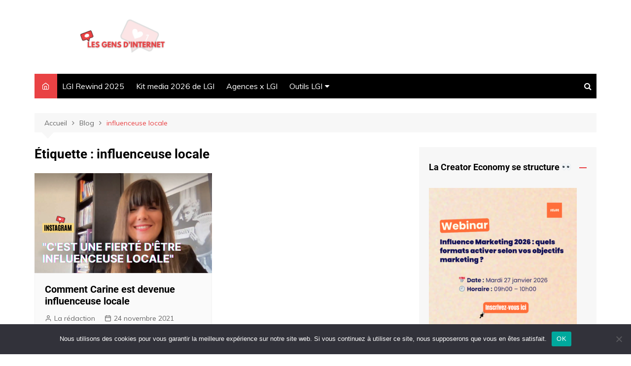

--- FILE ---
content_type: text/html; charset=UTF-8
request_url: https://gensdinternet.fr/tag/influenceuse-locale/
body_size: 17757
content:
		<!doctype html>
		<html lang="fr-FR">
	 	<head>
		<meta charset="UTF-8">
		<meta name="viewport" content="width=device-width, initial-scale=1">
		<link rel="profile" href="http://gmpg.org/xfn/11">
		<meta name='robots' content='index, follow, max-image-preview:large, max-snippet:-1, max-video-preview:-1' />
<script>window._wca = window._wca || [];</script>

	<!-- This site is optimized with the Yoast SEO plugin v21.8 - https://yoast.com/wordpress/plugins/seo/ -->
	<title>Archives des influenceuse locale - Les Gens d&#039;Internet</title>
	<link rel="canonical" href="https://gensdinternet.fr/tag/influenceuse-locale/" />
	<meta property="og:locale" content="fr_FR" />
	<meta property="og:type" content="article" />
	<meta property="og:title" content="Archives des influenceuse locale - Les Gens d&#039;Internet" />
	<meta property="og:url" content="https://gensdinternet.fr/tag/influenceuse-locale/" />
	<meta property="og:site_name" content="Les Gens d&#039;Internet" />
	<meta name="twitter:card" content="summary_large_image" />
	<meta name="twitter:site" content="@Gensd_Internet" />
	<script type="application/ld+json" class="yoast-schema-graph">{"@context":"https://schema.org","@graph":[{"@type":"CollectionPage","@id":"https://gensdinternet.fr/tag/influenceuse-locale/","url":"https://gensdinternet.fr/tag/influenceuse-locale/","name":"Archives des influenceuse locale - Les Gens d&#039;Internet","isPartOf":{"@id":"https://gensdinternet.fr/#website"},"primaryImageOfPage":{"@id":"https://gensdinternet.fr/tag/influenceuse-locale/#primaryimage"},"image":{"@id":"https://gensdinternet.fr/tag/influenceuse-locale/#primaryimage"},"thumbnailUrl":"https://gensdinternet.fr/wp-content/uploads/2021/11/influence-locale.png","breadcrumb":{"@id":"https://gensdinternet.fr/tag/influenceuse-locale/#breadcrumb"},"inLanguage":"fr-FR"},{"@type":"ImageObject","inLanguage":"fr-FR","@id":"https://gensdinternet.fr/tag/influenceuse-locale/#primaryimage","url":"https://gensdinternet.fr/wp-content/uploads/2021/11/influence-locale.png","contentUrl":"https://gensdinternet.fr/wp-content/uploads/2021/11/influence-locale.png","width":1280,"height":720,"caption":"influence marketing local"},{"@type":"BreadcrumbList","@id":"https://gensdinternet.fr/tag/influenceuse-locale/#breadcrumb","itemListElement":[{"@type":"ListItem","position":1,"name":"Accueil","item":"https://gensdinternet.fr/"},{"@type":"ListItem","position":2,"name":"influenceuse locale"}]},{"@type":"WebSite","@id":"https://gensdinternet.fr/#website","url":"https://gensdinternet.fr/","name":"Les Gens d&#039;Internet - Tout savoir sur les blogueurs, YouTubeurs et Instagrameurs","description":"","publisher":{"@id":"https://gensdinternet.fr/#/schema/person/fdb75cd192eed903d6bfd20fc3449e12"},"potentialAction":[{"@type":"SearchAction","target":{"@type":"EntryPoint","urlTemplate":"https://gensdinternet.fr/?s={search_term_string}"},"query-input":"required name=search_term_string"}],"inLanguage":"fr-FR"},{"@type":["Person","Organization"],"@id":"https://gensdinternet.fr/#/schema/person/fdb75cd192eed903d6bfd20fc3449e12","name":"La rédaction","image":{"@type":"ImageObject","inLanguage":"fr-FR","@id":"https://gensdinternet.fr/#/schema/person/image/","url":"https://gensdinternet.fr/wp-content/uploads/2021/08/cropped-cropped-gens-dinternet-banniere.png","contentUrl":"https://gensdinternet.fr/wp-content/uploads/2021/08/cropped-cropped-gens-dinternet-banniere.png","width":1480,"height":370,"caption":"La rédaction"},"logo":{"@id":"https://gensdinternet.fr/#/schema/person/image/"},"description":"La rédaction du magazine en ligne Les Gens d'Internet rédige quotidiennement des articles sur le marketing d'influence et plus généralement, sur les réseaux sociaux. Pour nous contacter: contact@gensdinternet.fr","sameAs":["https://www.instagram.com/les_gens_dinternet/","https://www.linkedin.com/in/les-gens-d-internet/","https://twitter.com/Gensd_Internet","https://www.youtube.com/channel/UCfjB5E8SQ0aNmilPCjKPn_w?view_as=subscriber"]}]}</script>
	<!-- / Yoast SEO plugin. -->


<link rel='dns-prefetch' href='//stats.wp.com' />
<link rel='dns-prefetch' href='//fonts.googleapis.com' />
<link rel="alternate" type="application/rss+xml" title="Les Gens d&#039;Internet &raquo; Flux" href="https://gensdinternet.fr/feed/" />
<link rel="alternate" type="application/rss+xml" title="Les Gens d&#039;Internet &raquo; Flux des commentaires" href="https://gensdinternet.fr/comments/feed/" />
<link rel="alternate" type="application/rss+xml" title="Les Gens d&#039;Internet &raquo; Flux de l’étiquette influenceuse locale" href="https://gensdinternet.fr/tag/influenceuse-locale/feed/" />
<script type="text/javascript">
/* <![CDATA[ */
window._wpemojiSettings = {"baseUrl":"https:\/\/s.w.org\/images\/core\/emoji\/14.0.0\/72x72\/","ext":".png","svgUrl":"https:\/\/s.w.org\/images\/core\/emoji\/14.0.0\/svg\/","svgExt":".svg","source":{"concatemoji":"https:\/\/gensdinternet.fr\/wp-includes\/js\/wp-emoji-release.min.js?ver=6.4.7"}};
/*! This file is auto-generated */
!function(i,n){var o,s,e;function c(e){try{var t={supportTests:e,timestamp:(new Date).valueOf()};sessionStorage.setItem(o,JSON.stringify(t))}catch(e){}}function p(e,t,n){e.clearRect(0,0,e.canvas.width,e.canvas.height),e.fillText(t,0,0);var t=new Uint32Array(e.getImageData(0,0,e.canvas.width,e.canvas.height).data),r=(e.clearRect(0,0,e.canvas.width,e.canvas.height),e.fillText(n,0,0),new Uint32Array(e.getImageData(0,0,e.canvas.width,e.canvas.height).data));return t.every(function(e,t){return e===r[t]})}function u(e,t,n){switch(t){case"flag":return n(e,"\ud83c\udff3\ufe0f\u200d\u26a7\ufe0f","\ud83c\udff3\ufe0f\u200b\u26a7\ufe0f")?!1:!n(e,"\ud83c\uddfa\ud83c\uddf3","\ud83c\uddfa\u200b\ud83c\uddf3")&&!n(e,"\ud83c\udff4\udb40\udc67\udb40\udc62\udb40\udc65\udb40\udc6e\udb40\udc67\udb40\udc7f","\ud83c\udff4\u200b\udb40\udc67\u200b\udb40\udc62\u200b\udb40\udc65\u200b\udb40\udc6e\u200b\udb40\udc67\u200b\udb40\udc7f");case"emoji":return!n(e,"\ud83e\udef1\ud83c\udffb\u200d\ud83e\udef2\ud83c\udfff","\ud83e\udef1\ud83c\udffb\u200b\ud83e\udef2\ud83c\udfff")}return!1}function f(e,t,n){var r="undefined"!=typeof WorkerGlobalScope&&self instanceof WorkerGlobalScope?new OffscreenCanvas(300,150):i.createElement("canvas"),a=r.getContext("2d",{willReadFrequently:!0}),o=(a.textBaseline="top",a.font="600 32px Arial",{});return e.forEach(function(e){o[e]=t(a,e,n)}),o}function t(e){var t=i.createElement("script");t.src=e,t.defer=!0,i.head.appendChild(t)}"undefined"!=typeof Promise&&(o="wpEmojiSettingsSupports",s=["flag","emoji"],n.supports={everything:!0,everythingExceptFlag:!0},e=new Promise(function(e){i.addEventListener("DOMContentLoaded",e,{once:!0})}),new Promise(function(t){var n=function(){try{var e=JSON.parse(sessionStorage.getItem(o));if("object"==typeof e&&"number"==typeof e.timestamp&&(new Date).valueOf()<e.timestamp+604800&&"object"==typeof e.supportTests)return e.supportTests}catch(e){}return null}();if(!n){if("undefined"!=typeof Worker&&"undefined"!=typeof OffscreenCanvas&&"undefined"!=typeof URL&&URL.createObjectURL&&"undefined"!=typeof Blob)try{var e="postMessage("+f.toString()+"("+[JSON.stringify(s),u.toString(),p.toString()].join(",")+"));",r=new Blob([e],{type:"text/javascript"}),a=new Worker(URL.createObjectURL(r),{name:"wpTestEmojiSupports"});return void(a.onmessage=function(e){c(n=e.data),a.terminate(),t(n)})}catch(e){}c(n=f(s,u,p))}t(n)}).then(function(e){for(var t in e)n.supports[t]=e[t],n.supports.everything=n.supports.everything&&n.supports[t],"flag"!==t&&(n.supports.everythingExceptFlag=n.supports.everythingExceptFlag&&n.supports[t]);n.supports.everythingExceptFlag=n.supports.everythingExceptFlag&&!n.supports.flag,n.DOMReady=!1,n.readyCallback=function(){n.DOMReady=!0}}).then(function(){return e}).then(function(){var e;n.supports.everything||(n.readyCallback(),(e=n.source||{}).concatemoji?t(e.concatemoji):e.wpemoji&&e.twemoji&&(t(e.twemoji),t(e.wpemoji)))}))}((window,document),window._wpemojiSettings);
/* ]]> */
</script>
<style id='wp-emoji-styles-inline-css' type='text/css'>

	img.wp-smiley, img.emoji {
		display: inline !important;
		border: none !important;
		box-shadow: none !important;
		height: 1em !important;
		width: 1em !important;
		margin: 0 0.07em !important;
		vertical-align: -0.1em !important;
		background: none !important;
		padding: 0 !important;
	}
</style>
<link rel='stylesheet' id='wp-block-library-css' href='https://gensdinternet.fr/wp-includes/css/dist/block-library/style.min.css?ver=6.4.7' type='text/css' media='all' />
<style id='wp-block-library-inline-css' type='text/css'>
.has-text-align-justify{text-align:justify;}
</style>
<style id='wp-block-library-theme-inline-css' type='text/css'>
.wp-block-audio figcaption{color:#555;font-size:13px;text-align:center}.is-dark-theme .wp-block-audio figcaption{color:hsla(0,0%,100%,.65)}.wp-block-audio{margin:0 0 1em}.wp-block-code{border:1px solid #ccc;border-radius:4px;font-family:Menlo,Consolas,monaco,monospace;padding:.8em 1em}.wp-block-embed figcaption{color:#555;font-size:13px;text-align:center}.is-dark-theme .wp-block-embed figcaption{color:hsla(0,0%,100%,.65)}.wp-block-embed{margin:0 0 1em}.blocks-gallery-caption{color:#555;font-size:13px;text-align:center}.is-dark-theme .blocks-gallery-caption{color:hsla(0,0%,100%,.65)}.wp-block-image figcaption{color:#555;font-size:13px;text-align:center}.is-dark-theme .wp-block-image figcaption{color:hsla(0,0%,100%,.65)}.wp-block-image{margin:0 0 1em}.wp-block-pullquote{border-bottom:4px solid;border-top:4px solid;color:currentColor;margin-bottom:1.75em}.wp-block-pullquote cite,.wp-block-pullquote footer,.wp-block-pullquote__citation{color:currentColor;font-size:.8125em;font-style:normal;text-transform:uppercase}.wp-block-quote{border-left:.25em solid;margin:0 0 1.75em;padding-left:1em}.wp-block-quote cite,.wp-block-quote footer{color:currentColor;font-size:.8125em;font-style:normal;position:relative}.wp-block-quote.has-text-align-right{border-left:none;border-right:.25em solid;padding-left:0;padding-right:1em}.wp-block-quote.has-text-align-center{border:none;padding-left:0}.wp-block-quote.is-large,.wp-block-quote.is-style-large,.wp-block-quote.is-style-plain{border:none}.wp-block-search .wp-block-search__label{font-weight:700}.wp-block-search__button{border:1px solid #ccc;padding:.375em .625em}:where(.wp-block-group.has-background){padding:1.25em 2.375em}.wp-block-separator.has-css-opacity{opacity:.4}.wp-block-separator{border:none;border-bottom:2px solid;margin-left:auto;margin-right:auto}.wp-block-separator.has-alpha-channel-opacity{opacity:1}.wp-block-separator:not(.is-style-wide):not(.is-style-dots){width:100px}.wp-block-separator.has-background:not(.is-style-dots){border-bottom:none;height:1px}.wp-block-separator.has-background:not(.is-style-wide):not(.is-style-dots){height:2px}.wp-block-table{margin:0 0 1em}.wp-block-table td,.wp-block-table th{word-break:normal}.wp-block-table figcaption{color:#555;font-size:13px;text-align:center}.is-dark-theme .wp-block-table figcaption{color:hsla(0,0%,100%,.65)}.wp-block-video figcaption{color:#555;font-size:13px;text-align:center}.is-dark-theme .wp-block-video figcaption{color:hsla(0,0%,100%,.65)}.wp-block-video{margin:0 0 1em}.wp-block-template-part.has-background{margin-bottom:0;margin-top:0;padding:1.25em 2.375em}
</style>
<link rel='stylesheet' id='mediaelement-css' href='https://gensdinternet.fr/wp-includes/js/mediaelement/mediaelementplayer-legacy.min.css?ver=4.2.17' type='text/css' media='all' />
<link rel='stylesheet' id='wp-mediaelement-css' href='https://gensdinternet.fr/wp-includes/js/mediaelement/wp-mediaelement.min.css?ver=6.4.7' type='text/css' media='all' />
<style id='classic-theme-styles-inline-css' type='text/css'>
/*! This file is auto-generated */
.wp-block-button__link{color:#fff;background-color:#32373c;border-radius:9999px;box-shadow:none;text-decoration:none;padding:calc(.667em + 2px) calc(1.333em + 2px);font-size:1.125em}.wp-block-file__button{background:#32373c;color:#fff;text-decoration:none}
</style>
<style id='global-styles-inline-css' type='text/css'>
body{--wp--preset--color--black: #000000;--wp--preset--color--cyan-bluish-gray: #abb8c3;--wp--preset--color--white: #ffffff;--wp--preset--color--pale-pink: #f78da7;--wp--preset--color--vivid-red: #cf2e2e;--wp--preset--color--luminous-vivid-orange: #ff6900;--wp--preset--color--luminous-vivid-amber: #fcb900;--wp--preset--color--light-green-cyan: #7bdcb5;--wp--preset--color--vivid-green-cyan: #00d084;--wp--preset--color--pale-cyan-blue: #8ed1fc;--wp--preset--color--vivid-cyan-blue: #0693e3;--wp--preset--color--vivid-purple: #9b51e0;--wp--preset--gradient--vivid-cyan-blue-to-vivid-purple: linear-gradient(135deg,rgba(6,147,227,1) 0%,rgb(155,81,224) 100%);--wp--preset--gradient--light-green-cyan-to-vivid-green-cyan: linear-gradient(135deg,rgb(122,220,180) 0%,rgb(0,208,130) 100%);--wp--preset--gradient--luminous-vivid-amber-to-luminous-vivid-orange: linear-gradient(135deg,rgba(252,185,0,1) 0%,rgba(255,105,0,1) 100%);--wp--preset--gradient--luminous-vivid-orange-to-vivid-red: linear-gradient(135deg,rgba(255,105,0,1) 0%,rgb(207,46,46) 100%);--wp--preset--gradient--very-light-gray-to-cyan-bluish-gray: linear-gradient(135deg,rgb(238,238,238) 0%,rgb(169,184,195) 100%);--wp--preset--gradient--cool-to-warm-spectrum: linear-gradient(135deg,rgb(74,234,220) 0%,rgb(151,120,209) 20%,rgb(207,42,186) 40%,rgb(238,44,130) 60%,rgb(251,105,98) 80%,rgb(254,248,76) 100%);--wp--preset--gradient--blush-light-purple: linear-gradient(135deg,rgb(255,206,236) 0%,rgb(152,150,240) 100%);--wp--preset--gradient--blush-bordeaux: linear-gradient(135deg,rgb(254,205,165) 0%,rgb(254,45,45) 50%,rgb(107,0,62) 100%);--wp--preset--gradient--luminous-dusk: linear-gradient(135deg,rgb(255,203,112) 0%,rgb(199,81,192) 50%,rgb(65,88,208) 100%);--wp--preset--gradient--pale-ocean: linear-gradient(135deg,rgb(255,245,203) 0%,rgb(182,227,212) 50%,rgb(51,167,181) 100%);--wp--preset--gradient--electric-grass: linear-gradient(135deg,rgb(202,248,128) 0%,rgb(113,206,126) 100%);--wp--preset--gradient--midnight: linear-gradient(135deg,rgb(2,3,129) 0%,rgb(40,116,252) 100%);--wp--preset--font-size--small: 16px;--wp--preset--font-size--medium: 28px;--wp--preset--font-size--large: 32px;--wp--preset--font-size--x-large: 42px;--wp--preset--font-size--larger: 38px;--wp--preset--spacing--20: 0.44rem;--wp--preset--spacing--30: 0.67rem;--wp--preset--spacing--40: 1rem;--wp--preset--spacing--50: 1.5rem;--wp--preset--spacing--60: 2.25rem;--wp--preset--spacing--70: 3.38rem;--wp--preset--spacing--80: 5.06rem;--wp--preset--shadow--natural: 6px 6px 9px rgba(0, 0, 0, 0.2);--wp--preset--shadow--deep: 12px 12px 50px rgba(0, 0, 0, 0.4);--wp--preset--shadow--sharp: 6px 6px 0px rgba(0, 0, 0, 0.2);--wp--preset--shadow--outlined: 6px 6px 0px -3px rgba(255, 255, 255, 1), 6px 6px rgba(0, 0, 0, 1);--wp--preset--shadow--crisp: 6px 6px 0px rgba(0, 0, 0, 1);}:where(.is-layout-flex){gap: 0.5em;}:where(.is-layout-grid){gap: 0.5em;}body .is-layout-flow > .alignleft{float: left;margin-inline-start: 0;margin-inline-end: 2em;}body .is-layout-flow > .alignright{float: right;margin-inline-start: 2em;margin-inline-end: 0;}body .is-layout-flow > .aligncenter{margin-left: auto !important;margin-right: auto !important;}body .is-layout-constrained > .alignleft{float: left;margin-inline-start: 0;margin-inline-end: 2em;}body .is-layout-constrained > .alignright{float: right;margin-inline-start: 2em;margin-inline-end: 0;}body .is-layout-constrained > .aligncenter{margin-left: auto !important;margin-right: auto !important;}body .is-layout-constrained > :where(:not(.alignleft):not(.alignright):not(.alignfull)){max-width: var(--wp--style--global--content-size);margin-left: auto !important;margin-right: auto !important;}body .is-layout-constrained > .alignwide{max-width: var(--wp--style--global--wide-size);}body .is-layout-flex{display: flex;}body .is-layout-flex{flex-wrap: wrap;align-items: center;}body .is-layout-flex > *{margin: 0;}body .is-layout-grid{display: grid;}body .is-layout-grid > *{margin: 0;}:where(.wp-block-columns.is-layout-flex){gap: 2em;}:where(.wp-block-columns.is-layout-grid){gap: 2em;}:where(.wp-block-post-template.is-layout-flex){gap: 1.25em;}:where(.wp-block-post-template.is-layout-grid){gap: 1.25em;}.has-black-color{color: var(--wp--preset--color--black) !important;}.has-cyan-bluish-gray-color{color: var(--wp--preset--color--cyan-bluish-gray) !important;}.has-white-color{color: var(--wp--preset--color--white) !important;}.has-pale-pink-color{color: var(--wp--preset--color--pale-pink) !important;}.has-vivid-red-color{color: var(--wp--preset--color--vivid-red) !important;}.has-luminous-vivid-orange-color{color: var(--wp--preset--color--luminous-vivid-orange) !important;}.has-luminous-vivid-amber-color{color: var(--wp--preset--color--luminous-vivid-amber) !important;}.has-light-green-cyan-color{color: var(--wp--preset--color--light-green-cyan) !important;}.has-vivid-green-cyan-color{color: var(--wp--preset--color--vivid-green-cyan) !important;}.has-pale-cyan-blue-color{color: var(--wp--preset--color--pale-cyan-blue) !important;}.has-vivid-cyan-blue-color{color: var(--wp--preset--color--vivid-cyan-blue) !important;}.has-vivid-purple-color{color: var(--wp--preset--color--vivid-purple) !important;}.has-black-background-color{background-color: var(--wp--preset--color--black) !important;}.has-cyan-bluish-gray-background-color{background-color: var(--wp--preset--color--cyan-bluish-gray) !important;}.has-white-background-color{background-color: var(--wp--preset--color--white) !important;}.has-pale-pink-background-color{background-color: var(--wp--preset--color--pale-pink) !important;}.has-vivid-red-background-color{background-color: var(--wp--preset--color--vivid-red) !important;}.has-luminous-vivid-orange-background-color{background-color: var(--wp--preset--color--luminous-vivid-orange) !important;}.has-luminous-vivid-amber-background-color{background-color: var(--wp--preset--color--luminous-vivid-amber) !important;}.has-light-green-cyan-background-color{background-color: var(--wp--preset--color--light-green-cyan) !important;}.has-vivid-green-cyan-background-color{background-color: var(--wp--preset--color--vivid-green-cyan) !important;}.has-pale-cyan-blue-background-color{background-color: var(--wp--preset--color--pale-cyan-blue) !important;}.has-vivid-cyan-blue-background-color{background-color: var(--wp--preset--color--vivid-cyan-blue) !important;}.has-vivid-purple-background-color{background-color: var(--wp--preset--color--vivid-purple) !important;}.has-black-border-color{border-color: var(--wp--preset--color--black) !important;}.has-cyan-bluish-gray-border-color{border-color: var(--wp--preset--color--cyan-bluish-gray) !important;}.has-white-border-color{border-color: var(--wp--preset--color--white) !important;}.has-pale-pink-border-color{border-color: var(--wp--preset--color--pale-pink) !important;}.has-vivid-red-border-color{border-color: var(--wp--preset--color--vivid-red) !important;}.has-luminous-vivid-orange-border-color{border-color: var(--wp--preset--color--luminous-vivid-orange) !important;}.has-luminous-vivid-amber-border-color{border-color: var(--wp--preset--color--luminous-vivid-amber) !important;}.has-light-green-cyan-border-color{border-color: var(--wp--preset--color--light-green-cyan) !important;}.has-vivid-green-cyan-border-color{border-color: var(--wp--preset--color--vivid-green-cyan) !important;}.has-pale-cyan-blue-border-color{border-color: var(--wp--preset--color--pale-cyan-blue) !important;}.has-vivid-cyan-blue-border-color{border-color: var(--wp--preset--color--vivid-cyan-blue) !important;}.has-vivid-purple-border-color{border-color: var(--wp--preset--color--vivid-purple) !important;}.has-vivid-cyan-blue-to-vivid-purple-gradient-background{background: var(--wp--preset--gradient--vivid-cyan-blue-to-vivid-purple) !important;}.has-light-green-cyan-to-vivid-green-cyan-gradient-background{background: var(--wp--preset--gradient--light-green-cyan-to-vivid-green-cyan) !important;}.has-luminous-vivid-amber-to-luminous-vivid-orange-gradient-background{background: var(--wp--preset--gradient--luminous-vivid-amber-to-luminous-vivid-orange) !important;}.has-luminous-vivid-orange-to-vivid-red-gradient-background{background: var(--wp--preset--gradient--luminous-vivid-orange-to-vivid-red) !important;}.has-very-light-gray-to-cyan-bluish-gray-gradient-background{background: var(--wp--preset--gradient--very-light-gray-to-cyan-bluish-gray) !important;}.has-cool-to-warm-spectrum-gradient-background{background: var(--wp--preset--gradient--cool-to-warm-spectrum) !important;}.has-blush-light-purple-gradient-background{background: var(--wp--preset--gradient--blush-light-purple) !important;}.has-blush-bordeaux-gradient-background{background: var(--wp--preset--gradient--blush-bordeaux) !important;}.has-luminous-dusk-gradient-background{background: var(--wp--preset--gradient--luminous-dusk) !important;}.has-pale-ocean-gradient-background{background: var(--wp--preset--gradient--pale-ocean) !important;}.has-electric-grass-gradient-background{background: var(--wp--preset--gradient--electric-grass) !important;}.has-midnight-gradient-background{background: var(--wp--preset--gradient--midnight) !important;}.has-small-font-size{font-size: var(--wp--preset--font-size--small) !important;}.has-medium-font-size{font-size: var(--wp--preset--font-size--medium) !important;}.has-large-font-size{font-size: var(--wp--preset--font-size--large) !important;}.has-x-large-font-size{font-size: var(--wp--preset--font-size--x-large) !important;}
.wp-block-navigation a:where(:not(.wp-element-button)){color: inherit;}
:where(.wp-block-post-template.is-layout-flex){gap: 1.25em;}:where(.wp-block-post-template.is-layout-grid){gap: 1.25em;}
:where(.wp-block-columns.is-layout-flex){gap: 2em;}:where(.wp-block-columns.is-layout-grid){gap: 2em;}
.wp-block-pullquote{font-size: 1.5em;line-height: 1.6;}
</style>
<link rel='stylesheet' id='cookie-notice-front-css' href='https://gensdinternet.fr/wp-content/plugins/cookie-notice/css/front.min.css?ver=2.5.7' type='text/css' media='all' />
<link rel='stylesheet' id='woocommerce-layout-css' href='https://gensdinternet.fr/wp-content/plugins/woocommerce/assets/css/woocommerce-layout.css?ver=8.4.2' type='text/css' media='all' />
<style id='woocommerce-layout-inline-css' type='text/css'>

	.infinite-scroll .woocommerce-pagination {
		display: none;
	}
</style>
<link rel='stylesheet' id='woocommerce-smallscreen-css' href='https://gensdinternet.fr/wp-content/plugins/woocommerce/assets/css/woocommerce-smallscreen.css?ver=8.4.2' type='text/css' media='only screen and (max-width: 768px)' />
<link rel='stylesheet' id='woocommerce-general-css' href='https://gensdinternet.fr/wp-content/plugins/woocommerce/assets/css/woocommerce.css?ver=8.4.2' type='text/css' media='all' />
<style id='woocommerce-inline-inline-css' type='text/css'>
.woocommerce form .form-row .required { visibility: visible; }
</style>
<link rel='stylesheet' id='cream-magazine-style-css' href='https://gensdinternet.fr/wp-content/themes/cream-magazine/style.css?ver=2.0.9' type='text/css' media='all' />
<link crossorigin="anonymous" rel='stylesheet' id='cream-magazine-fonts-css' href='https://fonts.googleapis.com/css?family=Roboto%3A400%2C400i%2C500%2C500i%2C700%2C700i%7CMuli%3A400%2C400i%2C600%2C600i%2C700%2C700i%2C800%2C800i&#038;subset=latin%2Clatin-ext&#038;ver=6.4.7' type='text/css' media='all' />
<link rel='stylesheet' id='cream-magazine-main-css' href='https://gensdinternet.fr/wp-content/themes/cream-magazine/assets/dist/css/main.css?ver=2.0.9' type='text/css' media='all' />
<link rel='stylesheet' id='upw_theme_standard-css' href='https://gensdinternet.fr/wp-content/plugins/ultimate-posts-widget/css/upw-theme-standard.min.css?ver=6.4.7' type='text/css' media='all' />
<link rel='stylesheet' id='tablepress-default-css' href='https://gensdinternet.fr/wp-content/plugins/tablepress/css/build/default.css?ver=3.2.1' type='text/css' media='all' />
<script type="text/javascript" id="cookie-notice-front-js-before">
/* <![CDATA[ */
var cnArgs = {"ajaxUrl":"https:\/\/gensdinternet.fr\/wp-admin\/admin-ajax.php","nonce":"f9ceb597e6","hideEffect":"fade","position":"bottom","onScroll":false,"onScrollOffset":100,"onClick":false,"cookieName":"cookie_notice_accepted","cookieTime":2592000,"cookieTimeRejected":2592000,"globalCookie":false,"redirection":false,"cache":false,"revokeCookies":false,"revokeCookiesOpt":"automatic"};
/* ]]> */
</script>
<script type="text/javascript" src="https://gensdinternet.fr/wp-content/plugins/cookie-notice/js/front.min.js?ver=2.5.7" id="cookie-notice-front-js"></script>
<script type="text/javascript" src="https://gensdinternet.fr/wp-includes/js/jquery/jquery.min.js?ver=3.7.1" id="jquery-core-js"></script>
<script type="text/javascript" src="https://gensdinternet.fr/wp-includes/js/jquery/jquery-migrate.min.js?ver=3.4.1" id="jquery-migrate-js"></script>
<script type="text/javascript" src="https://gensdinternet.fr/wp-content/plugins/woocommerce/assets/js/jquery-blockui/jquery.blockUI.min.js?ver=2.7.0-wc.8.4.2" id="jquery-blockui-js" defer="defer" data-wp-strategy="defer"></script>
<script type="text/javascript" id="wc-add-to-cart-js-extra">
/* <![CDATA[ */
var wc_add_to_cart_params = {"ajax_url":"\/wp-admin\/admin-ajax.php","wc_ajax_url":"\/?wc-ajax=%%endpoint%%","i18n_view_cart":"Voir le panier","cart_url":"https:\/\/gensdinternet.fr\/panier\/","is_cart":"","cart_redirect_after_add":"no"};
/* ]]> */
</script>
<script type="text/javascript" src="https://gensdinternet.fr/wp-content/plugins/woocommerce/assets/js/frontend/add-to-cart.min.js?ver=8.4.2" id="wc-add-to-cart-js" defer="defer" data-wp-strategy="defer"></script>
<script type="text/javascript" src="https://gensdinternet.fr/wp-content/plugins/woocommerce/assets/js/js-cookie/js.cookie.min.js?ver=2.1.4-wc.8.4.2" id="js-cookie-js" defer="defer" data-wp-strategy="defer"></script>
<script type="text/javascript" id="woocommerce-js-extra">
/* <![CDATA[ */
var woocommerce_params = {"ajax_url":"\/wp-admin\/admin-ajax.php","wc_ajax_url":"\/?wc-ajax=%%endpoint%%"};
/* ]]> */
</script>
<script type="text/javascript" src="https://gensdinternet.fr/wp-content/plugins/woocommerce/assets/js/frontend/woocommerce.min.js?ver=8.4.2" id="woocommerce-js" defer="defer" data-wp-strategy="defer"></script>
<script defer type="text/javascript" src="https://stats.wp.com/s-202604.js" id="woocommerce-analytics-js"></script>
<link rel="https://api.w.org/" href="https://gensdinternet.fr/wp-json/" /><link rel="alternate" type="application/json" href="https://gensdinternet.fr/wp-json/wp/v2/tags/2752" /><link rel="EditURI" type="application/rsd+xml" title="RSD" href="https://gensdinternet.fr/xmlrpc.php?rsd" />
<meta name="generator" content="WordPress 6.4.7" />
<meta name="generator" content="WooCommerce 8.4.2" />

		<!-- GA Google Analytics @ https://m0n.co/ga -->
		<script async src="https://www.googletagmanager.com/gtag/js?id=G-9RTN2WWST7"></script>
		<script>
			window.dataLayer = window.dataLayer || [];
			function gtag(){dataLayer.push(arguments);}
			gtag('js', new Date());
			gtag('config', 'G-9RTN2WWST7');
		</script>

		<style>img#wpstats{display:none}</style>
				<style>
							a:hover {

					text-decoration: none !important;
				}
								button,
				input[type="button"],
				input[type="reset"],
				input[type="submit"],
				.primary-navigation > ul > li.home-btn,
				.cm_header_lay_three .primary-navigation > ul > li.home-btn,
				.news_ticker_wrap .ticker_head,
				#toTop,
				.section-title h2::after,
				.sidebar-widget-area .widget .widget-title h2::after,
				.footer-widget-container .widget .widget-title h2::after,
				#comments div#respond h3#reply-title::after,
				#comments h2.comments-title:after,
				.post_tags a,
				.owl-carousel .owl-nav button.owl-prev, 
				.owl-carousel .owl-nav button.owl-next,
				.cm_author_widget .author-detail-link a,
				.error_foot form input[type="submit"], 
				.widget_search form input[type="submit"],
				.header-search-container input[type="submit"],
				.trending_widget_carousel .owl-dots button.owl-dot,
				.pagination .page-numbers.current,
				.post-navigation .nav-links .nav-previous a, 
				.post-navigation .nav-links .nav-next a,
				#comments form input[type="submit"],
				footer .widget.widget_search form input[type="submit"]:hover,
				.widget_product_search .woocommerce-product-search button[type="submit"],
				.woocommerce ul.products li.product .button,
				.woocommerce .woocommerce-pagination ul.page-numbers li span.current,
				.woocommerce .product div.summary .cart button.single_add_to_cart_button,
				.woocommerce .product div.woocommerce-tabs div.panel #reviews #review_form_wrapper .comment-form p.form-submit .submit,
				.woocommerce .product section.related > h2::after,
				.woocommerce .cart .button:hover, 
				.woocommerce .cart .button:focus, 
				.woocommerce .cart input.button:hover, 
				.woocommerce .cart input.button:focus, 
				.woocommerce #respond input#submit:hover, 
				.woocommerce #respond input#submit:focus, 
				.woocommerce button.button:hover, 
				.woocommerce button.button:focus, 
				.woocommerce input.button:hover, 
				.woocommerce input.button:focus,
				.woocommerce #respond input#submit.alt:hover, 
				.woocommerce a.button.alt:hover, 
				.woocommerce button.button.alt:hover, 
				.woocommerce input.button.alt:hover,
				.woocommerce a.remove:hover,
				.woocommerce-account .woocommerce-MyAccount-navigation ul li.is-active a,
				.woocommerce a.button:hover, 
				.woocommerce a.button:focus,
				.widget_product_tag_cloud .tagcloud a:hover, 
				.widget_product_tag_cloud .tagcloud a:focus,
				.woocommerce .widget_price_filter .price_slider_wrapper .ui-slider .ui-slider-handle,
				.error_page_top_portion,
				.primary-navigation ul li a span.menu-item-description {

					background-color: #e94244;
				}
				

				a:hover,
				.post_title h2 a:hover,
				.post_title h2 a:focus,
				.post_meta li a:hover,
				.post_meta li a:focus,
				ul.social-icons li a[href*=".com"]:hover::before,
				.ticker_carousel .owl-nav button.owl-prev i, 
				.ticker_carousel .owl-nav button.owl-next i,
				.news_ticker_wrap .ticker_items .item a:hover,
				.news_ticker_wrap .ticker_items .item a:focus,
				.cm_banner .post_title h2 a:hover,
				.cm_banner .post_meta li a:hover,
				.cm_middle_post_widget_one .post_title h2 a:hover, 
				.cm_middle_post_widget_one .post_meta li a:hover,
				.cm_middle_post_widget_three .post_thumb .post-holder a:hover,
				.cm_middle_post_widget_three .post_thumb .post-holder a:focus,
				.cm_middle_post_widget_six .middle_widget_six_carousel .item .card .card_content a:hover, 
				.cm_middle_post_widget_six .middle_widget_six_carousel .item .card .card_content a:focus,
				.cm_post_widget_twelve .card .post-holder a:hover, 
				.cm_post_widget_twelve .card .post-holder a:focus,
				.cm_post_widget_seven .card .card_content a:hover, 
				.cm_post_widget_seven .card .card_content a:focus,
				.copyright_section a:hover,
				.footer_nav ul li a:hover,
				.breadcrumb ul li:last-child span,
				.pagination .page-numbers:hover,
				#comments ol.comment-list li article footer.comment-meta .comment-metadata span.edit-link a:hover,
				#comments ol.comment-list li article .reply a:hover,
				.social-share ul li a:hover,
				ul.social-icons li a:hover,
				ul.social-icons li a:focus,
				.woocommerce ul.products li.product a:hover,
				.woocommerce ul.products li.product .price,
				.woocommerce .woocommerce-pagination ul.page-numbers li a.page-numbers:hover,
				.woocommerce div.product p.price, 
				.woocommerce div.product span.price,
				.video_section .video_details .post_title h2 a:hover,
				.primary-navigation.dark li a:hover,
				footer .footer_inner a:hover,
				.footer-widget-container ul.post_meta li:hover span, 
				.footer-widget-container ul.post_meta li:hover a,
				ul.post_meta li a:hover,
				.cm-post-widget-two .big-card .post-holder .post_title h2 a:hover,
				.cm-post-widget-two .big-card .post_meta li a:hover,
				.copyright_section .copyrights a,
				.breadcrumb ul li a:hover, 
				.breadcrumb ul li a:hover span {

					color: #e94244;
				}
				
				.ticker_carousel .owl-nav button.owl-prev, 
				.ticker_carousel .owl-nav button.owl-next,
				.error_foot form input[type="submit"], 
				.widget_search form input[type="submit"],
				.pagination .page-numbers:hover,
				#comments form input[type="submit"],
				.social-share ul li a:hover,
				.header-search-container .search-form-entry,
				.widget_product_search .woocommerce-product-search button[type="submit"],
				.woocommerce .woocommerce-pagination ul.page-numbers li span.current,
				.woocommerce .woocommerce-pagination ul.page-numbers li a.page-numbers:hover,
				.woocommerce a.remove:hover,
				.ticker_carousel .owl-nav button.owl-prev:hover, 
				.ticker_carousel .owl-nav button.owl-next:hover,
				footer .widget.widget_search form input[type="submit"]:hover,
				.trending_widget_carousel .owl-dots button.owl-dot,
				.the_content blockquote,
				.widget_tag_cloud .tagcloud a:hover {

					border-color: #e94244;
				}
								header .mask {
					background-color: rgba(0,0,0,0.2);
				}
								.site-description {

					color: #000000;
				}
								body {

					font-family: Muli;
				}
								h1, 
				h2, 
				h3, 
				h4, 
				h5, 
				h6, 
				.site-title {

					font-family: Roboto;
				}
									.entry_cats ul.post-categories li a {

						background-color: #e94244;
					}
										.entry_cats ul.post-categories li a {

						color: #fff;
					}
										.entry_cats ul.post-categories li a:hover {

						background-color: #efefef;
					}
										.entry_cats ul.post-categories li a:hover {

						color: #fff;
					}
					
				.the_content a,
				.the_content a {

					color: #e94244;
				}
								.the_content a:hover,
				.the_content a:hover {

					color: #010101;
				}
							.post-display-grid .card_content .cm-post-excerpt {
				margin-top: 15px;
			}
		</style>
					<link rel="preload" href="https://gensdinternet.fr/wp-content/plugins/wordpress-popup/assets/hustle-ui/fonts/hustle-icons-font.woff2" as="font" type="font/woff2" crossorigin>
			<noscript><style>.woocommerce-product-gallery{ opacity: 1 !important; }</style></noscript>
	<meta name="generator" content="Elementor 3.20.2; features: e_optimized_assets_loading, e_optimized_css_loading, e_font_icon_svg, additional_custom_breakpoints, block_editor_assets_optimize, e_image_loading_optimization; settings: css_print_method-external, google_font-enabled, font_display-swap">
		<style type="text/css">
					.site-title,
			.site-description {
				position: absolute;
				clip: rect(1px, 1px, 1px, 1px);
			}
				</style>
		<!-- Aucune version AMP HTML n&#039;est disponible pour cette URL. --><style id="hustle-module-20-0-styles" class="hustle-module-styles hustle-module-styles-20">.hustle-ui.module_id_20 .hustle-popup-content {max-width: 800px;} .hustle-ui.module_id_20  {padding-right: 15px;padding-left: 15px;}.hustle-ui.module_id_20  .hustle-popup-content .hustle-info,.hustle-ui.module_id_20  .hustle-popup-content .hustle-optin {padding-top: 15px;padding-bottom: 15px;}@media screen and (min-width: 783px) {.hustle-ui:not(.hustle-size--small).module_id_20  {padding-right: 15px;padding-left: 15px;}.hustle-ui:not(.hustle-size--small).module_id_20  .hustle-popup-content .hustle-info,.hustle-ui:not(.hustle-size--small).module_id_20  .hustle-popup-content .hustle-optin {padding-top: 15px;padding-bottom: 15px;}} .hustle-ui.module_id_20 .hustle-layout {margin: 0px 0px 0px 0px;padding: 0px 0px 0px 0px;border-width: 0px 0px 0px 0px;border-style: solid;border-color: #DADADA;border-radius: 0px 0px 0px 0px;overflow: hidden;background-color: #403159;-moz-box-shadow: 0px 0px 0px 0px rgba(0,0,0,0);-webkit-box-shadow: 0px 0px 0px 0px rgba(0,0,0,0);box-shadow: 0px 0px 0px 0px rgba(0,0,0,0);}@media screen and (min-width: 783px) {.hustle-ui:not(.hustle-size--small).module_id_20 .hustle-layout {margin: 0px 0px 0px 0px;padding: 0px 0px 0px 0px;border-width: 0px 0px 0px 0px;border-style: solid;border-radius: 0px 0px 0px 0px;-moz-box-shadow: 0px 0px 0px 0px rgba(0,0,0,0);-webkit-box-shadow: 0px 0px 0px 0px rgba(0,0,0,0);box-shadow: 0px 0px 0px 0px rgba(0,0,0,0);}} .hustle-ui.module_id_20 .hustle-layout .hustle-layout-content {padding: 40px 40px 40px 40px;border-width: 0px 0px 0px 0px;border-style: solid;border-radius: 0px 0px 0px 0px;border-color: rgba(0,0,0,0);background-color: #513E70;-moz-box-shadow: 0px 0px 0px 0px rgba(0,0,0,0);-webkit-box-shadow: 0px 0px 0px 0px rgba(0,0,0,0);box-shadow: 0px 0px 0px 0px rgba(0,0,0,0);}.hustle-ui.module_id_20 .hustle-main-wrapper {position: relative;padding:32px 0 0;}@media screen and (min-width: 783px) {.hustle-ui:not(.hustle-size--small).module_id_20 .hustle-layout .hustle-layout-content {padding: 96px 50px 96px 50px;border-width: 0px 0px 0px 0px;border-style: solid;border-radius: 0px 0px 0px 0px;-moz-box-shadow: 0px 0px 0px 0px rgba(0,0,0,0);-webkit-box-shadow: 0px 0px 0px 0px rgba(0,0,0,0);box-shadow: 0px 0px 0px 0px rgba(0,0,0,0);}}@media screen and (min-width: 783px) {.hustle-ui:not(.hustle-size--small).module_id_20 .hustle-main-wrapper {padding:32px 0 0;}}.hustle-ui.module_id_20 .hustle-layout .hustle-image {background-color: #3D2F54;}.hustle-ui.module_id_20 .hustle-layout .hustle-image {height: 275px;overflow: hidden;}@media screen and (min-width: 783px) {.hustle-ui:not(.hustle-size--small).module_id_20 .hustle-layout .hustle-image {max-width: 50%;height: auto;min-height: 0;-webkit-box-flex: 0;-ms-flex: 0 0 50%;flex: 0 0 50%;}}.hustle-ui.module_id_20 .hustle-layout .hustle-image img {width: 100%;max-width: unset;height: 100%;display: block;position: absolute;object-fit: cover;-ms-interpolation-mode: bicubic;}@media all and (-ms-high-contrast: none), (-ms-high-contrast: active) {.hustle-ui.module_id_20 .hustle-layout .hustle-image img {width: auto;max-width: unset;height: auto;max-height: unset;}}@media screen and (min-width: 783px) {.hustle-ui:not(.hustle-size--small).module_id_20 .hustle-layout .hustle-image img {width: 100%;max-width: unset;height: 100%;display: block;position: absolute;object-fit: cover;-ms-interpolation-mode: bicubic;}}@media all and (min-width: 783px) and (-ms-high-contrast: none), (-ms-high-contrast: active) {.hustle-ui:not(.hustle-size--small).module_id_20 .hustle-layout .hustle-image img {width: auto;max-width: unset;height: auto;max-height: unset;}}.hustle-ui.module_id_20 .hustle-layout .hustle-image img {object-position: center -75px;-o-object-position: center -75px;}@media all and (-ms-high-contrast: none), (-ms-high-contrast: active) {.hustle-ui.module_id_20 .hustle-layout .hustle-image img {left: 50%;}}@media all and (-ms-high-contrast: none), (-ms-high-contrast: active) {.hustle-ui.module_id_20 .hustle-layout .hustle-image img {transform: translateX(-50%);-ms-transform: translateX(-50%);-webkit-transform: translateX(-50%);}}@media all and (-ms-high-contrast: none), (-ms-high-contrast: active) {.hustle-ui.module_id_20 .hustle-layout .hustle-image img {top: -75px;}}@media screen and (min-width: 783px) {.hustle-ui:not(.hustle-size--small).module_id_20 .hustle-layout .hustle-image img {object-position: center center;-o-object-position: center center;}}@media all and (min-width: 783px) and (-ms-high-contrast: none), (-ms-high-contrast: active) {.hustle-ui:not(.hustle-size--small).module_id_20 .hustle-layout .hustle-image img {left: 50%;right: auto;}}@media all and (min-width: 783px) and (-ms-high-contrast: none), (-ms-high-contrast: active) {.hustle-ui:not(.hustle-size--small).module_id_20 .hustle-layout .hustle-image img {transform: translate(-50%,-50%);-ms-transform: translate(-50%,-50%);-webkit-transform: translate(-50%,-50%);}}@media all and (min-width: 783px) and (-ms-high-contrast: none), (-ms-high-contrast: active) {.hustle-ui:not(.hustle-size--small).module_id_20 .hustle-layout .hustle-image img {top: 50%;bottom: auto;}}@media all and (min-width: 783px) and (-ms-high-contrast: none), (-ms-high-contrast: active) {.hustle-ui:not(.hustle-size--small).module_id_20 .hustle-layout .hustle-image img {transform: translate(-50%,-50%);-ms-transform: translate(-50%,-50%);-webkit-transform: translate(-50%,-50%);}}  .hustle-ui.module_id_20 .hustle-layout .hustle-content {margin: 0px 0px 0px 0px;padding: 40px 40px 40px 40px;border-width: 0px 0px 0px 0px;border-style: solid;border-radius: 0px 0px 0px 0px;border-color: rgba(0,0,0,0);background-color: rgba(0,0,0,0);-moz-box-shadow: 0px 0px 0px 0px rgba(0,0,0,0);-webkit-box-shadow: 0px 0px 0px 0px rgba(0,0,0,0);box-shadow: 0px 0px 0px 0px rgba(0,0,0,0);}.hustle-ui.module_id_20 .hustle-layout .hustle-content .hustle-content-wrap {padding: 40px 0 40px 0;}@media screen and (min-width: 783px) {.hustle-ui:not(.hustle-size--small).module_id_20 .hustle-layout .hustle-content {margin: 0px 0px 0px 0px;padding: 120px 50px 120px 50px;border-width: 0px 0px 0px 0px;border-style: solid;border-radius: 0px 0px 0px 0px;-moz-box-shadow: 0px 0px 0px 0px rgba(0,0,0,0);-webkit-box-shadow: 0px 0px 0px 0px rgba(0,0,0,0);box-shadow: 0px 0px 0px 0px rgba(0,0,0,0);}.hustle-ui:not(.hustle-size--small).module_id_20 .hustle-layout .hustle-content .hustle-content-wrap {padding: 120px 0 120px 0;}} .hustle-whole-module-cta {cursor: pointer;} .hustle-ui.module_id_20 .hustle-layout .hustle-cta-container {margin: 20px 0px 0px 0px;padding: 0px 0px 0px 0px;border-color: rgba(0,0,0,0);border-width: 0px 0px 0px 0px;border-style: solid;}@media screen and (min-width: 783px) {.hustle-ui:not(.hustle-size--small).module_id_20 .hustle-layout .hustle-cta-container {margin: 20px 0px 0px 0px;padding: 0px 0px 0px 0px;border-width: 0px 0px 0px 0px;border-style: solid;}} .hustle-ui.module_id_20 .hustle-layout a.hustle-button-cta {margin: 0;padding: 9px 9px 9px 9px;border-width: 2px 2px 2px 2px;border-style: solid;border-color: #A3B723;border-radius: 0px 0px 0px 0px;background-color: #B9CE33;-moz-box-shadow: 0px 0px 0px 0px rgba(0,0,0,0);-webkit-box-shadow: 0px 0px 0px 0px rgba(0,0,0,0);box-shadow: 0px 0px 0px 0px rgba(0,0,0,0);color: #FFFFFF;font: 700 14px/22px Roboto;font-style: normal;letter-spacing: 0.5px;text-transform: uppercase;text-decoration: none;text-align: center;}.hustle-ui.module_id_20 .hustle-layout a.hustle-button-cta:hover {border-color: #9EAF31;background-color: #92A41E;color: #FFFFFF;}.hustle-ui.module_id_20 .hustle-layout a.hustle-button-cta:focus {border-color: #9EAF31;background-color: #92A41E;color: #FFFFFF;}@media screen and (min-width: 783px) {.hustle-ui:not(.hustle-size--small).module_id_20 .hustle-layout a.hustle-button-cta {padding: 9px 45px 9px 45px;border-width: 2px 2px 2px 2px;border-style: solid;border-radius: 0px 0px 0px 0px;box-shadow: 0px 0px 0px 0px rgba(0,0,0,0);-moz-box-shadow: 0px 0px 0px 0px rgba(0,0,0,0);-webkit-box-shadow: 0px 0px 0px 0px rgba(0,0,0,0);font: 700 14px/22px Roboto;font-style: normal;letter-spacing: 0.5px;text-transform: uppercase;text-decoration: none;text-align: center;}} .hustle-ui.module_id_20 .hustle-layout .hustle-cta-container {display: flex;flex-direction: column;}.hustle-ui.module_id_20 .hustle-layout .hustle-cta-container .hustle-button-cta {width: 100%;display: block;}@media screen and (min-width: 783px) {.hustle-ui:not(.hustle-size--small).module_id_20 .hustle-layout .hustle-cta-container {justify-content: left;display: flex;flex-direction: unset;}.hustle-ui:not(.hustle-size--small).module_id_20 .hustle-layout .hustle-cta-container .hustle-button-cta {width: auto;display: inline-block;}} .hustle-ui.module_id_20 .hustle-nsa-link {margin: 15px 0px 0px 0px;text-align: center;}.hustle-ui.module_id_20 .hustle-nsa-link {font-size: 14px;line-height: 22px;font-family: Roboto;letter-spacing: -0.22px;}.hustle-ui.module_id_20 .hustle-nsa-link a,.hustle-ui.module_id_20 .hustle-nsa-link a:visited {color: #B9CE33;font-weight: normal;font-style: normal;text-transform: none;text-decoration: none;}.hustle-ui.module_id_20 .hustle-nsa-link a:hover {color: #92A41E;}.hustle-ui.module_id_20 .hustle-nsa-link a:focus,.hustle-ui.module_id_20 .hustle-nsa-link a:active {color: #92A41E;}@media screen and (min-width: 783px) {.hustle-ui:not(.hustle-size--small).module_id_20 .hustle-nsa-link {margin: 15px 0px 0px 0px;text-align: center;}.hustle-ui:not(.hustle-size--small).module_id_20 .hustle-nsa-link {font-size: 14px;line-height: 22px;letter-spacing: -0.22px;}.hustle-ui:not(.hustle-size--small).module_id_20 .hustle-nsa-link a {font-weight: normal;font-style: normal;text-transform: none;text-decoration: none;}}button.hustle-button-close .hustle-icon-close:before {font-size: inherit;}.hustle-ui.module_id_20 button.hustle-button-close {color: #B9CE33;background: transparent;border-radius: 0;position: absolute;z-index: 1;display: block;width: 32px;height: 32px;right: 0;left: auto;top: 0;bottom: auto;transform: unset;}.hustle-ui.module_id_20 button.hustle-button-close .hustle-icon-close {font-size: 12px;}.hustle-ui.module_id_20 button.hustle-button-close:hover {color: #92A41E;}.hustle-ui.module_id_20 button.hustle-button-close:focus {color: #92A41E;}@media screen and (min-width: 783px) {.hustle-ui:not(.hustle-size--small).module_id_20 button.hustle-button-close .hustle-icon-close {font-size: 12px;}.hustle-ui:not(.hustle-size--small).module_id_20 button.hustle-button-close {background: transparent;border-radius: 0;display: block;width: 32px;height: 32px;right: 0;left: auto;top: 0;bottom: auto;transform: unset;}}.hustle-ui.module_id_20 .hustle-popup-mask {background-color: rgba(51,51,51,0.9);}</style><link rel="icon" href="https://gensdinternet.fr/wp-content/uploads/2021/08/cropped-L-G-I-1-32x32.png" sizes="32x32" />
<link rel="icon" href="https://gensdinternet.fr/wp-content/uploads/2021/08/cropped-L-G-I-1-192x192.png" sizes="192x192" />
<link rel="apple-touch-icon" href="https://gensdinternet.fr/wp-content/uploads/2021/08/cropped-L-G-I-1-180x180.png" />
<meta name="msapplication-TileImage" content="https://gensdinternet.fr/wp-content/uploads/2021/08/cropped-L-G-I-1-270x270.png" />
	</head>
 	 		<body class="archive tag tag-influenceuse-locale tag-2752 wp-custom-logo wp-embed-responsive theme-cream-magazine cookies-not-set woocommerce-no-js hfeed cm-mobile-content-sidebar right-sidebar cm_woocommerce woocommerce-active elementor-default elementor-kit-29846">
                        <a class="skip-link screen-reader-text" href="#content">Aller au contenu</a>
         		<div class="page-wrapper">
 	<header class="general-header cm-header-style-one">
        <div class="cm-container">
        <div class="logo-container">
            <div class="row align-items-center">
                <div class="cm-col-lg-4 cm-col-12">
                     		<div class="logo">
 			<a href="https://gensdinternet.fr/" class="custom-logo-link" rel="home"><img fetchpriority="high" width="1480" height="370" src="https://gensdinternet.fr/wp-content/uploads/2021/08/cropped-cropped-gens-dinternet-banniere.png" class="custom-logo" alt="les gens d&#039;internet" decoding="async" srcset="https://gensdinternet.fr/wp-content/uploads/2021/08/cropped-cropped-gens-dinternet-banniere.png 1480w, https://gensdinternet.fr/wp-content/uploads/2021/08/cropped-cropped-gens-dinternet-banniere-600x150.png 600w, https://gensdinternet.fr/wp-content/uploads/2021/08/cropped-cropped-gens-dinternet-banniere-300x75.png 300w, https://gensdinternet.fr/wp-content/uploads/2021/08/cropped-cropped-gens-dinternet-banniere-1024x256.png 1024w, https://gensdinternet.fr/wp-content/uploads/2021/08/cropped-cropped-gens-dinternet-banniere-768x192.png 768w" sizes="(max-width: 1480px) 100vw, 1480px" /></a>        </div><!-- .logo -->
 		                </div><!-- .col -->
                            </div><!-- .row -->
        </div><!-- .logo-container -->
        <nav class="main-navigation">
            <div id="main-nav" class="primary-navigation">
                <ul id="menu-sous-le-titre" class=""><li class="home-btn"><a href="https://gensdinternet.fr/"><i class="feather icon-home" aria-hidden="true"></i></a></li><li id="menu-item-42288" class="menu-item menu-item-type-custom menu-item-object-custom menu-item-42288"><a href="https://www.youtube.com/playlist?list=PLWcJ2W-k8wD1ze_Ok5wvCAaL6GwoSGb0p">LGI Rewind 2025</a></li>
<li id="menu-item-40367" class="menu-item menu-item-type-custom menu-item-object-custom menu-item-40367"><a href="https://gensdinternet.fr/les-offres-de-communication-et-marketing-de-lgi-pour-2026/">Kit media 2026 de LGI</a></li>
<li id="menu-item-41909" class="menu-item menu-item-type-custom menu-item-object-custom menu-item-41909"><a href="https://gensdinternet.fr/2025/11/25/4-manieres-de-collaborer-avec-lgi-en-2026-quand-on-est-une-agence/">Agences x LGI</a></li>
<li id="menu-item-33297" class="menu-item menu-item-type-custom menu-item-object-custom menu-item-has-children menu-item-33297"><a href="https://gensdinternet.fr/influence-et-social-media-decouvrez-les-meilleurs-outils/">Outils LGI</a>
<ul class="sub-menu">
	<li id="menu-item-36337" class="menu-item menu-item-type-custom menu-item-object-custom menu-item-36337"><a href="https://gensdinternet.fr/stellar-la-plateforme-dinfluence-marketing-tout-en-un-qui-vous-fait-atteindre-les-etoiles/">Stellar, plateforme d&rsquo;influence tout-en-un</a></li>
</ul>
</li>
</ul>            </div><!-- .primary-navigation -->
            <div class="header-search-container">
                <div class="search-form-entry">
                    <form role="search" class="cm-search-form" method="get" action="https://gensdinternet.fr/"><input type="search" name="s" placeholder="Saisissez Ici" value"" ><button type="submit" class="cm-submit-btn"><i class="feather icon-search"></i></button></form>                </div><!-- // search-form-entry -->
            </div><!-- .search-container -->
        </nav><!-- .main-navigation -->
    </div><!-- .cm-container -->
</header><!-- .general-header --> 		<div id="content" class="site-content">
			<div class="cm-container">
	    <div class="inner-page-wrapper">
	        <div id="primary" class="content-area">
	            <main id="main" class="site-main">
	                <div class="cm_archive_page">
	                                <div class="breadcrumb  default-breadcrumb">
                <nav role="navigation" aria-label="Fils d’Ariane" class="breadcrumb-trail breadcrumbs" itemprop="breadcrumb"><ul class="trail-items" itemscope itemtype="http://schema.org/BreadcrumbList"><meta name="numberOfItems" content="3" /><meta name="itemListOrder" content="Ascending" /><li itemprop="itemListElement" itemscope itemtype="http://schema.org/ListItem" class="trail-item trail-begin"><a href="https://gensdinternet.fr/" rel="home" itemprop="item"><span itemprop="name">Accueil</span></a><meta itemprop="position" content="1" /></li><li itemprop="itemListElement" itemscope itemtype="http://schema.org/ListItem" class="trail-item"><a href="https://gensdinternet.fr/blog/" itemprop="item"><span itemprop="name">Blog</span></a><meta itemprop="position" content="2" /></li><li itemprop="itemListElement" itemscope itemtype="http://schema.org/ListItem" class="trail-item trail-end"><a href="https://gensdinternet.fr/tag/influenceuse-locale" itemprop="item"><span itemprop="name">influenceuse locale</span></a><meta itemprop="position" content="3" /></li></ul></nav>            </div>
            	                    <div class="archive-container">
	                    	<div class="row">
		                        <div class="cm-col-lg-8 cm-col-12 sticky_portion cm-order-1-mobile-tablet">
		                            <div class="content-entry">
		                            				                                <section class="list_page_iner">
			                                    <div class="section-title">
			                                    	<h1>Étiquette : <span>influenceuse locale</span></h1>			                                    </div><!-- .section-title -->
		                                		<div class="list_entry">
	                                                <section class="post-display-grid">
	                                                    <div class="section_inner">
	                                                        <div class="row">
	                                                            <div class="cm-col-lg-6 cm-col-md-6 cm-col-12">
	<article id="post-16863" class="grid-post-holder post-16863 post type-post status-publish format-standard has-post-thumbnail hentry category-influence-marketing category-social-media tag-influence-marketing tag-influenceuse-locale tag-marketing-dinfluence" >
	    <div class="card">
            				<div class="post_thumb">
						 	<a href="https://gensdinternet.fr/2021/11/24/comment-carine-est-devenue-influenceuse-locale/">
	 		<figure class="imghover">
		 		<img width="800" height="450" src="https://gensdinternet.fr/wp-content/uploads/2021/11/influence-locale.png" class="attachment-cream-magazine-thumbnail-2 size-cream-magazine-thumbnail-2 wp-post-image" alt="Comment Carine est devenue influenceuse locale" decoding="async" srcset="https://gensdinternet.fr/wp-content/uploads/2021/11/influence-locale.png 1280w, https://gensdinternet.fr/wp-content/uploads/2021/11/influence-locale-300x169.png 300w, https://gensdinternet.fr/wp-content/uploads/2021/11/influence-locale-1024x576.png 1024w, https://gensdinternet.fr/wp-content/uploads/2021/11/influence-locale-768x432.png 768w, https://gensdinternet.fr/wp-content/uploads/2021/11/influence-locale-600x338.png 600w" sizes="(max-width: 800px) 100vw, 800px" />		 	</figure>
	 	</a>
						</div>
					        <div class="card_content">
       			                <div class="post_title">
                    <h2><a href="https://gensdinternet.fr/2021/11/24/comment-carine-est-devenue-influenceuse-locale/">Comment Carine est devenue influenceuse locale</a></h2>
                </div><!-- .post_title -->
                			<div class="cm-post-meta">
				<ul class="post_meta">
									        	<li class="post_author">
				        		<a href="https://gensdinternet.fr/author/gensdinternet/">La rédaction</a>
				            </li><!-- .post_author -->
				        					            <li class="posted_date">
				            	<a href="https://gensdinternet.fr/2021/11/24/comment-carine-est-devenue-influenceuse-locale/"><time class="entry-date published" datetime="2021-11-24T12:00:37+01:00">24 novembre 2021</time></a>
				           	</li><!-- .posted_date -->
				           			        </ul><!-- .post_meta -->
		    </div><!-- .meta -->
			 
                	        </div><!-- .card_content -->
	    </div><!-- .card -->
	</article><!-- #post-16863 -->
</div><!-- .col -->	                                                        </div><!-- .row -->
	                                                    </div><!-- .section_inner -->
	                                                </section><!-- .cm-post-widget-three -->
	                                            </div><!-- .list_entry -->
			                                </section><!-- .section list -->
			                                		                            </div><!-- .content-entry -->
		                        </div>
		                        <div class="cm-col-lg-4 cm-col-12 sticky_portion cm-order-2-mobile-tablet">
	<aside id="secondary" class="sidebar-widget-area">
		<div id="media_image-109" class="widget widget_media_image"><div class="widget-title"><h2>La Creator Economy se structure 👀</h2></div><a href="https://18h08.fr/webinar-influence-marketing-2026-quels-formats-activer-selon-vos-objectifs-marketing/"><img width="300" height="300" src="https://gensdinternet.fr/wp-content/uploads/2026/01/Posts-LinkedIn1-300x300.png" class="image wp-image-42480  attachment-medium size-medium" alt="" style="max-width: 100%; height: auto;" decoding="async" srcset="https://gensdinternet.fr/wp-content/uploads/2026/01/Posts-LinkedIn1-300x300.png 300w, https://gensdinternet.fr/wp-content/uploads/2026/01/Posts-LinkedIn1-1024x1024.png 1024w, https://gensdinternet.fr/wp-content/uploads/2026/01/Posts-LinkedIn1-150x150.png 150w, https://gensdinternet.fr/wp-content/uploads/2026/01/Posts-LinkedIn1-768x768.png 768w, https://gensdinternet.fr/wp-content/uploads/2026/01/Posts-LinkedIn1-600x600.png 600w, https://gensdinternet.fr/wp-content/uploads/2026/01/Posts-LinkedIn1-100x100.png 100w, https://gensdinternet.fr/wp-content/uploads/2026/01/Posts-LinkedIn1.png 1080w" sizes="(max-width: 300px) 100vw, 300px" /></a></div><div id="media_image-138" class="widget widget_media_image"><div class="widget-title"><h2>Devenez notre partenaire 😎</h2></div><a href="https://share-eu1.hsforms.com/1i3-QdbruQ3i3U3oVtHjSxw2doc61"><img loading="lazy" width="300" height="300" src="https://gensdinternet.fr/wp-content/uploads/2025/10/Posts-LinkedIn2-300x300.png" class="image wp-image-41128  attachment-medium size-medium" alt="" style="max-width: 100%; height: auto;" decoding="async" srcset="https://gensdinternet.fr/wp-content/uploads/2025/10/Posts-LinkedIn2-300x300.png 300w, https://gensdinternet.fr/wp-content/uploads/2025/10/Posts-LinkedIn2-1024x1024.png 1024w, https://gensdinternet.fr/wp-content/uploads/2025/10/Posts-LinkedIn2-150x150.png 150w, https://gensdinternet.fr/wp-content/uploads/2025/10/Posts-LinkedIn2-768x768.png 768w, https://gensdinternet.fr/wp-content/uploads/2025/10/Posts-LinkedIn2-600x600.png 600w, https://gensdinternet.fr/wp-content/uploads/2025/10/Posts-LinkedIn2-100x100.png 100w, https://gensdinternet.fr/wp-content/uploads/2025/10/Posts-LinkedIn2.png 1080w" sizes="(max-width: 300px) 100vw, 300px" /></a></div><div id="media_image-128" class="widget widget_media_image"><a href="https://smartlink.ausha.co/marketing-influence-cyril-attias?utm_source=LGI+website&#038;utm_medium=banner&#038;utm_campaign=partnership&#038;utm_id=sponsor_LGI"><img loading="lazy" width="300" height="300" src="https://gensdinternet.fr/wp-content/uploads/2025/05/Square-MIxLGI-300x300.png" class="image wp-image-38672  attachment-medium size-medium" alt="" style="max-width: 100%; height: auto;" decoding="async" srcset="https://gensdinternet.fr/wp-content/uploads/2025/05/Square-MIxLGI-300x300.png 300w, https://gensdinternet.fr/wp-content/uploads/2025/05/Square-MIxLGI-1024x1024.png 1024w, https://gensdinternet.fr/wp-content/uploads/2025/05/Square-MIxLGI-150x150.png 150w, https://gensdinternet.fr/wp-content/uploads/2025/05/Square-MIxLGI-768x768.png 768w, https://gensdinternet.fr/wp-content/uploads/2025/05/Square-MIxLGI-600x600.png 600w, https://gensdinternet.fr/wp-content/uploads/2025/05/Square-MIxLGI-100x100.png 100w, https://gensdinternet.fr/wp-content/uploads/2025/05/Square-MIxLGI.png 1080w" sizes="(max-width: 300px) 100vw, 300px" /></a></div><div id="media_image-107" class="widget widget_media_image"><div class="widget-title"><h2>Découvrez nos vidéos 👀</h2></div><a href="https://www.youtube.com/@GensdInternet"><img loading="lazy" width="300" height="80" src="https://gensdinternet.fr/wp-content/uploads/2025/04/Capture-decran-2025-04-29-a-14.29.04-300x80.png" class="image wp-image-38064  attachment-medium size-medium" alt="" style="max-width: 100%; height: auto;" decoding="async" srcset="https://gensdinternet.fr/wp-content/uploads/2025/04/Capture-decran-2025-04-29-a-14.29.04-300x80.png 300w, https://gensdinternet.fr/wp-content/uploads/2025/04/Capture-decran-2025-04-29-a-14.29.04-768x206.png 768w, https://gensdinternet.fr/wp-content/uploads/2025/04/Capture-decran-2025-04-29-a-14.29.04-600x161.png 600w, https://gensdinternet.fr/wp-content/uploads/2025/04/Capture-decran-2025-04-29-a-14.29.04.png 902w" sizes="(max-width: 300px) 100vw, 300px" /></a></div><div id="media_image-124" class="widget widget_media_image"><a href="https://open.spotify.com/show/7mrCU609YKUAQvKWwa6dXh?fbclid=IwY2xjawJ9pJtleHRuA2FlbQIxMABicmlkETFVbkdZaWQwOEl6b2l2QWVYAR5-00z_h5riT8RTPXuHnd0iegHypEKgvG_D87mirMnvh8WWTRwxO3IygrStKQ_aem_OMIFzZQ_eQZCHRBUS1z4GQ"><img loading="lazy" width="300" height="80" src="https://gensdinternet.fr/wp-content/uploads/2025/04/Capture-decran-2025-04-29-a-14.29.49-300x80.png" class="image wp-image-38066  attachment-medium size-medium" alt="" style="max-width: 100%; height: auto;" decoding="async" srcset="https://gensdinternet.fr/wp-content/uploads/2025/04/Capture-decran-2025-04-29-a-14.29.49-300x80.png 300w, https://gensdinternet.fr/wp-content/uploads/2025/04/Capture-decran-2025-04-29-a-14.29.49-768x204.png 768w, https://gensdinternet.fr/wp-content/uploads/2025/04/Capture-decran-2025-04-29-a-14.29.49-600x159.png 600w, https://gensdinternet.fr/wp-content/uploads/2025/04/Capture-decran-2025-04-29-a-14.29.49.png 912w" sizes="(max-width: 300px) 100vw, 300px" /></a></div><div id="yikes_easy_mc_widget-4" class="widget widget_yikes_easy_mc_widget"><div class="widget-title"><h2>Abonnez-vous à notre newsletter  💥</h2></div>
	<section id="yikes-mailchimp-container-1" class="yikes-mailchimp-container yikes-mailchimp-container-1 ">
				<form id="recevez-notre-newsletter-chaque-mercredi-1" class="yikes-easy-mc-form yikes-easy-mc-form-1  " method="POST" data-attr-form-id="1">

													<label for="yikes-easy-mc-form-1-EMAIL"  class="EMAIL-label yikes-mailchimp-field-required ">

										<!-- dictate label visibility -->
																					<span class="EMAIL-label">
												Adresse de messagerie											</span>
										
										<!-- Description Above -->
										
										<input id="yikes-easy-mc-form-1-EMAIL"  name="EMAIL"  placeholder=""  class="yikes-easy-mc-email "  required="required" type="email"  value="">

										<!-- Description Below -->
										
									</label>
																		<label for="yikes-easy-mc-form-1-FNAME"  class="FNAME-label ">

										<!-- dictate label visibility -->
																					<span class="FNAME-label">
												Prénom											</span>
										
										<!-- Description Above -->
										
										<input id="yikes-easy-mc-form-1-FNAME"  name="FNAME"  placeholder=""  class="yikes-easy-mc-text "   type="text"  value="">

										<!-- Description Below -->
										
									</label>
																		<label for="yikes-easy-mc-form-1-LNAME"  class="LNAME-label ">

										<!-- dictate label visibility -->
																					<span class="LNAME-label">
												Nom											</span>
										
										<!-- Description Above -->
										
										<input id="yikes-easy-mc-form-1-LNAME"  name="LNAME"  placeholder=""  class="yikes-easy-mc-text "   type="text"  value="">

										<!-- Description Below -->
										
									</label>
									
				<!-- Honeypot Trap -->
				<input type="hidden" name="yikes-mailchimp-honeypot" id="yikes-mailchimp-honeypot-1" value="">

				<!-- List ID -->
				<input type="hidden" name="yikes-mailchimp-associated-list-id" id="yikes-mailchimp-associated-list-id-1" value="0c5e4fcdfb">

				<!-- The form that is being submitted! Used to display error/success messages above the correct form -->
				<input type="hidden" name="yikes-mailchimp-submitted-form" id="yikes-mailchimp-submitted-form-1" value="1">

				<!-- Submit Button -->
				<button type="submit" class="yikes-easy-mc-submit-button yikes-easy-mc-submit-button-1 btn btn-primary "> <span class="yikes-mailchimp-submit-button-span-text">Envoyer</span></button>				<!-- Nonce Security Check -->
				<input type="hidden" id="yikes_easy_mc_new_subscriber_1" name="yikes_easy_mc_new_subscriber" value="ac53ef2821">
				<input type="hidden" name="_wp_http_referer" value="/tag/influenceuse-locale/" />
			</form>
			<!-- Mailchimp Form generated by Easy Forms for Mailchimp v6.8.10 (https://wordpress.org/plugins/yikes-inc-easy-mailchimp-extender/) -->

			</section>
	</div><div id="media_image-61" class="widget widget_media_image"><div class="widget-title"><h2>Google News 🗞</h2></div><a href="https://news.google.com/publications/CAAqBwgKMNuXlwsw_r-uAw?hl=fr&#038;gl=FR&#038;ceid=FR:fr"><img loading="lazy" width="300" height="300" src="https://gensdinternet.fr/wp-content/uploads/2023/06/google-news-300x300.png" class="image wp-image-24922  attachment-medium size-medium" alt="google news" style="max-width: 100%; height: auto;" decoding="async" srcset="https://gensdinternet.fr/wp-content/uploads/2023/06/google-news-300x300.png 300w, https://gensdinternet.fr/wp-content/uploads/2023/06/google-news-150x150.png 150w, https://gensdinternet.fr/wp-content/uploads/2023/06/google-news-100x100.png 100w, https://gensdinternet.fr/wp-content/uploads/2023/06/google-news.png 500w" sizes="(max-width: 300px) 100vw, 300px" /></a></div>	</aside><!-- #secondary -->
</div><!-- .col.sticky_portion -->		                    </div><!-- .row -->
	                    </div><!-- .archive-container -->
	                </div><!-- .cm_archive_page -->
	            </main><!-- #main.site-main -->
	        </div><!-- #primary.content-area -->
	    </div><!-- .inner-page-wrapper -->
	</div><!-- .cm-container -->
		</div><!-- #content.site-content -->
	 		<footer class="footer">
	        <div class="footer_inner">
	            <div class="cm-container">
 		 		<div class="row footer-widget-container hide-tablet hide-mobile">
 		        <div class="cm-col-lg-4 cm-col-12">
            <div class="blocks">
                <div id="text-7" class="widget widget_text"><div class="widget-title"><h2>Découvrez nos projets ⬇️</h2></div>			<div class="textwidget"><p>➡️ <a href="https://youtu.be/GFWMzJk6WCs?si=hMPs422usXmoiJS0">Moneytiser, notre émission YouTube avec Fortuneo</a></p>
<p>➡️ <a href="https://gensdinternet.fr/le-classement-des-meilleures-agences-social-media-et-influence-de-2025/">Le Top LGI Influence 2025</a></p>
<p>➡️ <a href="https://gensdinternet.fr/livre-sur-les-influenceurs-et-les-reseaux-sociaux/">Lisez nos ebooks</a></p>
<p>&nbsp;</p>
</div>
		</div>            </div><!-- .blocks -->
        </div><!-- .cm-col-->
		        <div class="cm-col-lg-4 cm-col-12">
            <div class="blocks">
                <div id="text-8" class="widget widget_text"><div class="widget-title"><h2>Comment travailler avec nous</h2></div>			<div class="textwidget"><p>➡️ <a href="https://gensdinternet.fr/nos-services/">L&rsquo;ensemble de nos offres</a></p>
<p>➡️ <a href="https://gensdinternet.fr/positionnez-une-banniere-sur-les-gens-dinternet/">Mettez une bannière sur LGI</a></p>
<p>➡️ <a href="https://gensdinternet.fr/influence-et-social-media-decouvrez-les-meilleurs-outils/">Référencez votre entreprise sur notre page outil</a></p>
</div>
		</div>            </div><!-- .blocks -->
        </div><!-- .cm-col-->
		        <div class="cm-col-lg-4 cm-col-12">
            <div class="blocks">
                <div id="text-9" class="widget widget_text"><div class="widget-title"><h2>Nos réseaux sociaux</h2></div>			<div class="textwidget"><p>Suivez-nous sur :</p>
<p>➡️ <a href="https://www.instagram.com/les_gens_dinternet/">Instagram</a></p>
<p>➡️ <a href="https://www.tiktok.com/@gensdinternet">TikTok</a></p>
<p>➡️<a href="https://www.youtube.com/@GensdInternet"> YouTube</a></p>
<p>➡️ <a href="https://www.linkedin.com/in/myriam-roche/">LinkedIn</a></p>
</div>
		</div>            </div><!-- .blocks -->
        </div><!-- .cm-col-->
		 		</div><!-- .row -->
 		 		<div class="copyright_section">
            <div class="row">
 		        <div class="cm-col-lg-7 cm-col-md-6 cm-col-12">
            <div class="copyrights">
            	<p>
            		<span class="copyright-text">1$s Cream Magazine</span> par <a href="https://themebeez.com" rel="designer noopener" target="_blank">Themebeez</a>            	</p>
            </div>
        </div><!-- .col -->
    	 		<div class="cm-col-lg-5 cm-col-md-6 cm-col-12">
	        <div class="footer_nav">
	            <ul id="menu-footer-menu" class="menu"><li id="menu-item-18326" class="menu-item menu-item-type-custom menu-item-object-custom menu-item-18326"><a title="
						" href="http://gensdinternet.fr/2017/12/20/mentions-legales/">Mentions Légales</a></li>
<li id="menu-item-418" class="menu-item menu-item-type-custom menu-item-object-custom menu-item-418"><a title="
						" href="https://gensdinternet.fr/a-propos/">À propos</a></li>
</ul>	        </div><!-- .footer_nav -->
	    </div><!-- .col -->
	     			</div><!-- .row -->
        </div><!-- .copyright_section -->
 			 			</div><!-- .cm-container -->
	        </div><!-- .footer_inner -->
	    </footer><!-- .footer -->
 		 		</div><!-- .page_wrap -->
 		            <div class="backtoptop">
                <button id="toTop" class="btn btn-info">
                    <i class="fa fa-angle-up" aria-hidden="true"></i>
                </button>
            </div><!-- ./ backtoptop -->
            <div
				id="hustle-popup-id-20"
				class="hustle-ui hustle-popup hustle-palette--ectoplasm hustle_module_id_20 module_id_20 hustle-image-only "
				
			data-id="20"
			data-render-id="0"
			data-tracking="enabled"
			
				role="dialog"
				aria-modal="true"
				data-intro="no_animation"
				data-outro="no_animation"
				data-overlay-close="1"
				data-close-delay="false"
				
				style="opacity: 0;"
				aria-label=" popup"
			><div class="hustle-popup-mask hustle-optin-mask" aria-hidden="true"></div><div class="hustle-popup-content"><div class="hustle-info hustle-info--compact"><div class="hustle-main-wrapper"><div class="hustle-layout hustle-whole-module-cta"><button class="hustle-button-icon hustle-button-close has-background">
			<span class="hustle-icon-close" aria-hidden="true"></span>
			<span class="hustle-screen-reader">Close this module</span>
		</button><div class="hustle-image hustle-image-fit--cover" aria-hidden="true"><img src="https://gensdinternet.fr/wp-content/uploads/2026/01/Posts-LinkedIn7.png" alt="" class="hustle-image-position--centercenter" /></div><div class="hustle-content"><div class="hustle-content-wrap"><div class="hustle-cta-container"><a class="hustle-button hustle-button-cta " href="https://hello.iconosquare.com/decode-2026?utm_source=lgi&#038;utm_medium=partner&#038;utm_campaign=decode26" target="_blank" data-cta-type="cta">Inscription gratuite</a></div></div></div></div></div><p class="hustle-nsa-link"><a href="#">Ne plus voir ce message !</a></p></div></div></div>	<script type="text/javascript">
		(function () {
			var c = document.body.className;
			c = c.replace(/woocommerce-no-js/, 'woocommerce-js');
			document.body.className = c;
		})();
	</script>
	<link rel='stylesheet' id='yikes-inc-easy-mailchimp-public-styles-css' href='https://gensdinternet.fr/wp-content/plugins/yikes-inc-easy-mailchimp-extender/public/css/yikes-inc-easy-mailchimp-extender-public.min.css?ver=6.4.7' type='text/css' media='all' />
<link rel='stylesheet' id='hustle_icons-css' href='https://gensdinternet.fr/wp-content/plugins/wordpress-popup/assets/hustle-ui/css/hustle-icons.min.css?ver=7.8.7' type='text/css' media='all' />
<link rel='stylesheet' id='hustle_global-css' href='https://gensdinternet.fr/wp-content/plugins/wordpress-popup/assets/hustle-ui/css/hustle-global.min.css?ver=7.8.7' type='text/css' media='all' />
<link rel='stylesheet' id='hustle_info-css' href='https://gensdinternet.fr/wp-content/plugins/wordpress-popup/assets/hustle-ui/css/hustle-info.min.css?ver=7.8.7' type='text/css' media='all' />
<link rel='stylesheet' id='hustle_popup-css' href='https://gensdinternet.fr/wp-content/plugins/wordpress-popup/assets/hustle-ui/css/hustle-popup.min.css?ver=7.8.7' type='text/css' media='all' />
<link rel='stylesheet' id='hustle-fonts-css' href='https://fonts.bunny.net/css?family=Roboto%3A700%2Cregular&#038;display=swap&#038;ver=1.0' type='text/css' media='all' />
<script type="text/javascript" id="cream-magazine-bundle-js-extra">
/* <![CDATA[ */
var cream_magazine_script_obj = {"show_search_icon":"1","show_news_ticker":"1","show_banner_slider":"1","show_to_top_btn":"1","enable_image_lazy_load":"","enable_sticky_sidebar":"1","enable_sticky_menu_section":"1"};
/* ]]> */
</script>
<script type="text/javascript" src="https://gensdinternet.fr/wp-content/themes/cream-magazine/assets/dist/js/bundle.min.js?ver=2.0.9" id="cream-magazine-bundle-js"></script>
<script type="text/javascript" id="hui_scripts-js-extra">
/* <![CDATA[ */
var hustleSettings = {"mobile_breakpoint":"782"};
/* ]]> */
</script>
<script type="text/javascript" src="https://gensdinternet.fr/wp-content/plugins/wordpress-popup/assets/hustle-ui/js/hustle-ui.min.js?ver=7.8.7" id="hui_scripts-js"></script>
<script type="text/javascript" src="https://gensdinternet.fr/wp-includes/js/underscore.min.js?ver=1.13.4" id="underscore-js"></script>
<script type="text/javascript" id="hustle_front-js-extra">
/* <![CDATA[ */
var Modules = [{"settings":{"auto_close_success_message":"0","triggers":{"on_time_delay":"3","on_time_unit":"seconds","on_scroll":"scrolled","on_scroll_page_percent":20,"on_scroll_css_selector":"","enable_on_click_element":"1","on_click_element":"","enable_on_click_shortcode":"1","on_exit_intent_per_session":"1","on_exit_intent_delayed_time":"0","on_exit_intent_delayed_unit":"seconds","on_adblock_delay":"0","on_adblock_delay_unit":"seconds","trigger":["time"]},"animation_in":"no_animation","animation_out":"no_animation","after_close":"keep_show","expiration":365,"expiration_unit":"days","after_optin_expiration":365,"after_optin_expiration_unit":"days","after_cta_expiration":365,"after_cta2_expiration":365,"after_cta_expiration_unit":"days","after_cta2_expiration_unit":"days","on_submit":"nothing","on_submit_delay":"5","on_submit_delay_unit":"seconds","close_cta":"0","close_cta_time":"0","close_cta_unit":"seconds","hide_after_cta":"keep_show","hide_after_cta2":"keep_show","hide_after_subscription":"keep_show","is_schedule":"0","schedule":{"not_schedule_start":"1","start_date":"09\/30\/2025","start_hour":"12","start_minute":"00","start_meridiem_offset":"am","not_schedule_end":"1","end_date":"10\/06\/2025","end_hour":"11","end_minute":"59","end_meridiem_offset":"pm","active_days":"all","week_days":[],"is_active_all_day":"1","day_start_hour":"00","day_start_minute":"00","day_start_meridiem_offset":"am","day_end_hour":"11","day_end_minute":"59","day_end_meridiem_offset":"pm","time_to_use":"server","custom_timezone":"UTC"},"allow_scroll_page":"0","close_on_background_click":"1","auto_hide":"0","auto_hide_unit":"seconds","auto_hide_time":"5","after_close_trigger":["click_close_icon"]},"module_id":"20","blog_id":"0","module_name":"Moneytiser","module_type":"popup","active":"1","module_mode":"informational"}];
var incOpt = {"conditional_tags":{"is_single":false,"is_singular":false,"is_tag":true,"is_category":false,"is_author":false,"is_date":false,"is_post_type_archive":false,"is_404":false,"is_front_page":false,"is_search":false,"is_product_tag":false,"is_product_category":false,"is_shop":false,"is_woocommerce":false,"is_checkout":false,"is_cart":false,"is_account_page":false,"order-received":false},"is_admin":"","real_page_id":"","thereferrer":"","actual_url":"gensdinternet.fr\/tag\/influenceuse-locale\/","full_actual_url":"https:\/\/gensdinternet.fr\/tag\/influenceuse-locale\/","native_share_enpoints":{"facebook":"https:\/\/www.facebook.com\/sharer\/sharer.php?u=https%3A%2F%2Fgensdinternet.fr%2Ftag%2Finfluenceuse-locale","twitter":"https:\/\/twitter.com\/intent\/tweet?url=https%3A%2F%2Fgensdinternet.fr%2Ftag%2Finfluenceuse-locale&text=Comment%20Carine%20est%20devenue%20influenceuse%20locale","pinterest":"https:\/\/www.pinterest.com\/pin\/create\/button\/?url=https%3A%2F%2Fgensdinternet.fr%2Ftag%2Finfluenceuse-locale","reddit":"https:\/\/www.reddit.com\/submit?url=https%3A%2F%2Fgensdinternet.fr%2Ftag%2Finfluenceuse-locale","linkedin":"https:\/\/www.linkedin.com\/shareArticle?mini=true&url=https%3A%2F%2Fgensdinternet.fr%2Ftag%2Finfluenceuse-locale","vkontakte":"https:\/\/vk.com\/share.php?url=https%3A%2F%2Fgensdinternet.fr%2Ftag%2Finfluenceuse-locale","whatsapp":"https:\/\/api.whatsapp.com\/send?text=https%3A%2F%2Fgensdinternet.fr%2Ftag%2Finfluenceuse-locale","email":"mailto:?subject=Comment%20Carine%20est%20devenue%20influenceuse%20locale&body=https%3A%2F%2Fgensdinternet.fr%2Ftag%2Finfluenceuse-locale"},"ajaxurl":"https:\/\/gensdinternet.fr\/wp-admin\/admin-ajax.php","page_id":"2752","page_slug":"tag-influenceuse-locale","is_upfront":"","script_delay":"3000"};
/* ]]> */
</script>
<script type="text/javascript" src="https://gensdinternet.fr/wp-content/plugins/wordpress-popup/assets/js/front.min.js?ver=7.8.7" id="hustle_front-js"></script>
<script defer type="text/javascript" src="https://stats.wp.com/e-202604.js" id="jetpack-stats-js"></script>
<script type="text/javascript" id="jetpack-stats-js-after">
/* <![CDATA[ */
_stq = window._stq || [];
_stq.push([ "view", JSON.parse("{\"v\":\"ext\",\"blog\":\"192082427\",\"post\":\"0\",\"tz\":\"1\",\"srv\":\"gensdinternet.fr\",\"j\":\"1:13.0.1\"}") ]);
_stq.push([ "clickTrackerInit", "192082427", "0" ]);
/* ]]> */
</script>
<script type="text/javascript" id="yikes-easy-mc-ajax-js-extra">
/* <![CDATA[ */
var yikes_mailchimp_ajax = {"ajax_url":"https:\/\/gensdinternet.fr\/wp-admin\/admin-ajax.php","page_data":"16863","interest_group_checkbox_error":"Champ obligatoire.","preloader_url":"https:\/\/gensdinternet.fr\/wp-content\/plugins\/yikes-inc-easy-mailchimp-extender\/includes\/images\/ripple.svg","loading_dots":"https:\/\/gensdinternet.fr\/wp-content\/plugins\/yikes-inc-easy-mailchimp-extender\/includes\/images\/bars.svg","ajax_security_nonce":"40476a8a8c","feedback_message_placement":"before"};
/* ]]> */
</script>
<script type="text/javascript" src="https://gensdinternet.fr/wp-content/plugins/yikes-inc-easy-mailchimp-extender/public/js/yikes-mc-ajax-forms.min.js?ver=6.8.10" id="yikes-easy-mc-ajax-js"></script>
<script type="text/javascript" id="form-submission-helpers-js-extra">
/* <![CDATA[ */
var form_submission_helpers = {"ajax_url":"https:\/\/gensdinternet.fr\/wp-admin\/admin-ajax.php","preloader_url":"https:\/\/gensdinternet.fr\/wp-admin\/images\/wpspin_light.gif","countries_with_zip":{"US":"US","GB":"GB","CA":"CA","IE":"IE","CN":"CN","IN":"IN","AU":"AU","BR":"BR","MX":"MX","IT":"IT","NZ":"NZ","JP":"JP","FR":"FR","GR":"GR","DE":"DE","NL":"NL","PT":"PT","ES":"ES"},"page_data":"16863"};
/* ]]> */
</script>
<script type="text/javascript" src="https://gensdinternet.fr/wp-content/plugins/yikes-inc-easy-mailchimp-extender/public/js/form-submission-helpers.min.js?ver=6.8.10" id="form-submission-helpers-js"></script>

		<!-- Cookie Notice plugin v2.5.7 by Hu-manity.co https://hu-manity.co/ -->
		<div id="cookie-notice" role="dialog" class="cookie-notice-hidden cookie-revoke-hidden cn-position-bottom" aria-label="Cookie Notice" style="background-color: rgba(50,50,58,1);"><div class="cookie-notice-container" style="color: #fff"><span id="cn-notice-text" class="cn-text-container">Nous utilisons des cookies pour vous garantir la meilleure expérience sur notre site web. Si vous continuez à utiliser ce site, nous supposerons que vous en êtes satisfait.</span><span id="cn-notice-buttons" class="cn-buttons-container"><button id="cn-accept-cookie" data-cookie-set="accept" class="cn-set-cookie cn-button" aria-label="OK" style="background-color: #00a99d">OK</button></span><span id="cn-close-notice" data-cookie-set="accept" class="cn-close-icon" title="Non"></span></div>
			
		</div>
		<!-- / Cookie Notice plugin -->            </body>
        </html>
    	